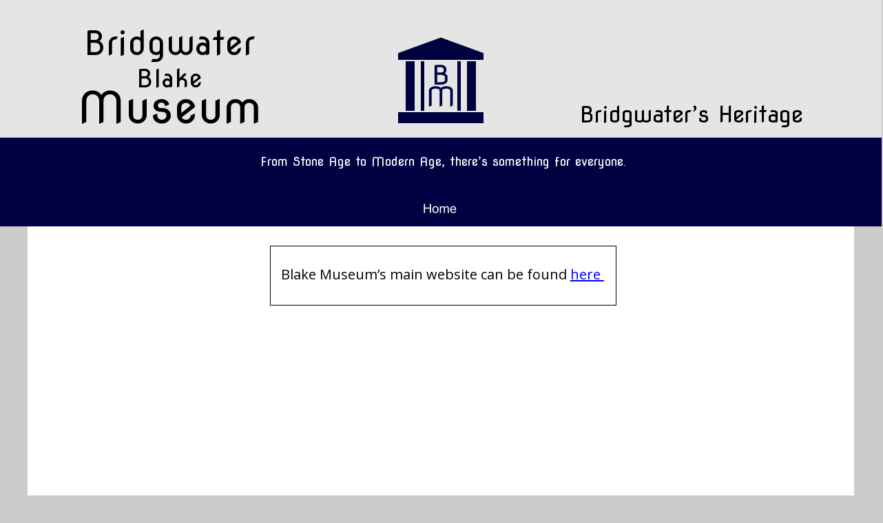

--- FILE ---
content_type: text/html
request_url: https://www.bridgwatermuseum.info/index.htm
body_size: 10291
content:
<!DOCTYPE html>
<html lang="en">
<head>
 <meta http-equiv="X-UA-Compatible" content="IE=EDGE"/>
 <meta charset="utf-8"/>
 <meta name="Generator" content="Xara HTML filter v.9.6.2.48"/>
 <meta name="XAR Files" content="index_htm_files/xr_files.txt"/>
 <title>Home</title>
 <meta name="viewport" content="width=device-width, initial-scale=1" />
 <meta name="keywords" content="Bridgwater,Blake,Museum,Heritage,Robert Blake,General-at-Sea,Bridgwater Castle,Friary,Battle of Sedgemoor"/>
 <meta name="description" content="Blake Museum is a 16th century house located in the heart of Bridgwater, a historic market town and port, first mentioned as Brugie in the Domesday Book of 1086.  The Museum was first opened to the public in 1926 and it is said that Robert Blake, the town&#39;s most famous citizen, was born in the house in 1598.

With the collections covering Bridgwater and the surrounding areas, we have fascinating displays waiting for you to discover.
 "/>
 <link rel="stylesheet" href="index_htm_files/xr_fonts.css"/>
 <script><!--
 if(navigator.userAgent.indexOf('MSIE')!=-1 || navigator.userAgent.indexOf('Trident')!=-1){ document.write('<link rel="stylesheet" href="index_htm_files/xr_fontsie.css"/>');} 
 if(navigator.userAgent.indexOf('Android')!=-1){ document.write('<link rel="stylesheet" href="index_htm_files/xr_fontsrep.css"/>');} 
--></script>
 <script>document.documentElement.className="xr_bgh0";</script>
 <link rel="stylesheet" href="index_htm_files/xr_main.css"/>
 <link rel="stylesheet" href="index_htm_files/custom_styles.css"/>
 <link rel="stylesheet" href="index_htm_files/xr_text.css"/>
 <script src="index_htm_files/roe.js"></script>
 <script src="index_htm_files/replaceMobileFonts.js"></script>
 <link rel="stylesheet" href="index_htm_files/ani.css"/>
 <style>
  #xr_xr {top:0px;}
 </style>
</head>
<body class="xr_bgb0">
<div class="xr_strb " style="top: 0px; left: 0px; width: 100%; min-width: 1200px; position: absolute;">
 <span class="xr_ar" style=" left: 0px; width: 100%; height: 200px; top: 0px; position: absolute; background-color: #E5E5E5;"></span>
</div>
<div class="xr_strb " style="top: 0px; left: 0px; width: 100%; min-width: 1200px; position: absolute;">
 <span class="xr_ar" style=" left: 0px; width: 100%; height: 129px; top: 200px; position: absolute; background-color: #000140;"></span>
</div>
<div class="xr_strb " style="top: 0px; left: 0px; width: 100%; min-width: 1200px; position: absolute;">
 <span class="xr_ar" style=" left: 0px; width: 100%; height: 195px; top: 2983px; position: absolute; background-color: #000140; border: 1px solid #000000;"></span>
</div>
<div class="xr_ap" id="xr_xr" style="width: 1200px; height: 3170px; left:50%; margin-left: -600px; text-align: left; top:0px;">
 <script>var xr_xr=document.getElementById("xr_xr")</script>
<div id="xr_td" class="xr_td">
<div class="xr_ap xr_pp">
 <span class="xr_ar" style="left:0px;top:0px;width:1200px;height:3170px; background-color: #FFFFFF;"></span>
</div>
<div id="xr_xrc1" class="xr_ap xr_xri_ xr_xrc" style="width: 1200px; height: 3170px; overflow:hidden;">
<div class="xr_group">
</div>
<div class="xr_group">
 <div class="xr_txt Heading_1 xr_s0" style="position: absolute; left:60px; top:80px; width:292px; height:10px;">
  <h1 class="xr_tc Heading_1 xr_s1" style="left: 10.2px; top: -46.08px; width: 290px;margin:0;"><span id="museum-name"></span>Bridgwater </h1>
  <h1 class="xr_tc Heading_1 xr_s2" style="left: 94.39px; top: 11.86px; width: 103px;margin:0;">Blake</h1>
  <h1 class="xr_tc Heading_1 xr_s3" style="left: 0.96px; top: 37.66px; width: 290px;margin:0;">Museum</h1>
 </div>
</div>
<div class="xr_group">
 <div class="xr_txt Heading_1 Heading_2 xr_s4" style="position: absolute; left:797px; top:178px; width:334px; height:10px;">
  <h2 class="xr_tc Heading_1 Heading_2 xr_s4" style="left: -12.58px; top: -30.72px; width: 359px;margin:0;"><span id="text"></span>Bridgwater’s Heritage</h2>
 </div>
</div>
 <div class="xr_txt xr_s5" style="position: absolute; left:1024px; top:139px; width:2px; height:10px;">
 </div>
 <img class="xr_rn_ xr_rnsp_ xr_ap" id="museum-logo" src="index_htm_files/Logo_Blake_Museum.png" alt="Blake Museum logo" title="" style="left:538px;top:54px;width:124px;height:126px;"/>
<div class="xr_group">
</div>
<div class="xr_group">
 <div class="xr_txt Normal_text xr_s6" style="position: absolute; left:326px; top:241px; width:555px; height:10px;">
  <span class="xr_tc Normal_text xr_s7" style="left: -26.62px; top: -17.28px; width: 609px;">From Stone Age to Modern Age, there’s something for everyone<span class="Normal_text xr_s8" style="">.</span></span>
 </div>
</div>
 <div class="xr_txt xr_s5" style="position: absolute; left:784px; top:2033px; width:5px; height:10px;">
 </div>
<div class="xr_group">
</div>
<div class="xr_group">
 <div class="xr_txt xr_s9" style="position: absolute; left:839px; top:3018px; width:173px; height:10px;">
  <span class="xr_tc xr_s9" style="left: 54.96px; top: -14.48px; width: 63px;"><span id="Prvacy:32Notice"></span>Privacy:</span>
  <span class="xr_tc xr_s9" style="left: -2.98px; top: 10.54px; width: 183px;">First-hand Cookies are </span>
  <span class="xr_tc xr_s9" style="left: 2.38px; top: 28.41px; width: 172px;">neither requested nor </span>
  <span class="xr_tc xr_s9" style="left: 0.16px; top: 46.29px; width: 172px;">generated by this site.</span>
 </div>
</div>
<div class="xr_group">
 <div class="xr_txt xr_s10" style="position: absolute; left:458px; top:3134px; width:283px; height:10px;">
  <span class="xr_tc xr_s10" style="left: -10.55px; top: -12.67px; width: 304px;"><span class="xr_s10" style="width:276.45px;display:inline-block;-ms-transform-origin: 0%;-webkit-transform-origin: 0%;transform-origin: 0%;-webkit-transform: scaleX(1);-moz-transform: scaleX(1);-o-transform: scaleX(1);transform: scaleX(1);">Copyright © Bridgwater Blake Museum 2022</span></span>
 </div>
</div>
 <img class="xr_rn_ xr_rnsp_ xr_ap" src="index_htm_files/3.png" alt=" " title="" style="left:1023px;top:1450px;width:1px;height:1px;"/>
 <img class="xr_rn_ xr_rnsp_ xr_ap" src="index_htm_files/3.png" alt=" " title="" style="left:427px;top:2604px;width:1px;height:1px;"/>
<div class="xr_group">
 <a href="https://www.artscouncil.org.uk/supporting-arts-museums-and-libraries/uk-museum-accreditation-scheme" onclick="return(xr_nn());">
  <img class="xr_rn_ xr_ap" src="index_htm_files/logo.jpg" alt="Accredited Museum logo" title="" onmousemove="xr_mo(this,0,event)" style="left:1097px;top:3047px;width:55px;height:52px;"/>
 </a>
</div>
<div class="xr_group">
 <a href="https://www.facebook.com/BlakeMuseum" onclick="return(xr_nn());">
  <img class="xr_rn_ xr_ap" src="index_htm_files/Facebook_link.jpg" alt="Link to facebook museum page" title="" onmousemove="xr_mo(this,0,event)" style="left:93px;top:3044px;width:55px;height:55px;"/>
 </a>
</div>
<div class="xr_group">
 <div class="xr_txt xr_s11" style="position: absolute; left:197px; top:3015px; width:164px; height:10px;">
  <span class="xr_tc xr_s12" style="left: 45.13px; top: -16.29px; width: 74px;"><span id="Contact:32details"></span>Contact:</span>
  <span class="xr_tc xr_s13" style="left: 23.8px; top: 3.81px; width: 116px;">Blake Museum</span>
  <span class="xr_tc xr_s13" style="left: 26.73px; top: 21.69px; width: 111px;">5 Blake Street</span>
  <span class="xr_tc xr_s13" style="left: -2.13px; top: 39.56px; width: 168px;">Bridgwater, Somerset</span>
  <span class="xr_tc xr_s13" style="left: 46.95px; top: 57.43px; width: 70px;">TA6 3NB</span>
  <span class="xr_tc xr_s13" style="left: 9.58px; top: 75.31px; width: 145px;">Tel: 01278 456127</span>
 </div>
</div>
 <img class="xr_rn_ xr_rnsp_ xr_ap" src="index_htm_files/3.png" alt=" " title="" style="left:750px;top:2203px;width:1px;height:1px;"/>
<div class="xr_group">
 <div class="xr_txt xr_s11" style="position: absolute; left:447px; top:3019px; width:308px; height:10px;">
  <span class="xr_tc xr_s12" style="left: 106.68px; top: -16.29px; width: 95px;"><a href="https://www.bridgwatermuseum.org.uk/myform/index.php" onclick="return(xr_nn());" onmousemove="xr_mo(this,0)" >Email here</a></span>
  <span class="xr_tc xr_s13" style="left: -2.08px; top: 3.81px; width: 317px;">We aim to reply within three days. If you </span>
  <span class="xr_tc xr_s13" style="left: -7.15px; top: 21.69px; width: 327px;">have not received a reply within this time, </span>
  <span class="xr_tc xr_s13" style="left: -11.33px; top: 39.56px; width: 331px;">please check your Spam/Junk email folder</span>
 </div>
</div>
 <span class="xr_ar" style="left:352px;top:357px;width:501px;height:85px; background-color: #FFFFFF; border: 1px solid #000000;"></span>
 <div class="xr_txt Normal_text xr_s14" style="position: absolute; left:366px; top:406px; width:467px; height:10px;">
  <span class="xr_tc Normal_text xr_s14" style="left: -16.72px; top: -21.38px; width: 506px;">Blake Museum’s main website can be found <a href="https://www.bridgwatermuseum.org.uk" onclick="return(xr_nn());" onmousemove="xr_mo(this,0)" >here </a></span>
 </div>
 <div id="xr_xo0" class="xr_ap" style="left:0; top:0; width:1200px; height:100px; visibility:hidden; z-index:3;">
 <a href="" onclick="return(false);" onmousedown="xr_ppir(this);">
 </a>
 </div>
 <div id="xr_xd0"></div>
</div>
<div class="xr_xpos" style="position:absolute; left: 524px; top: 285px; width:152px; height:36px;">
<div id="xr_nb1" class="xr_ar">
 <div class="xr_ar xr_nb0">
 <a href="./index.htm" onclick="return(xr_nn());">
  <img class="xr_rn_ xr_rnsp_ xr_ap" src="index_htm_files/2.png" alt="Home" title="" onmousemove="xr_mo(this,0,event)" style="left:0px;top:0px;width:152px;height:36px;"/>
  <img class="xr_rn_ xr_rnsp_ xr_ap xr_ro xr_ro0 xr_tt3" src="index_htm_files/7.png" alt="Home" title="" onmousemove="xr_mo(this,0)" style="left:0px;top:0px;width:152px;height:36px;"/>
 </a>
 </div>
</div>
</div>
</div>
</div>
<!--[if lt IE 7]><script src="index_htm_files/png.js"></script><![endif]-->
<!--[if IE]><script>xr_aeh()</script><![endif]--><!--[if !IE]>--><script>xr_htm();repMobFonts();window.addEventListener('load', xr_aeh, false);</script><!--<![endif]-->
</body>
</html>

--- FILE ---
content_type: text/css
request_url: https://www.bridgwatermuseum.info/index_htm_files/xr_fonts.css
body_size: 347
content:
@import url(https://fonts.googleapis.com/css?family=Open+Sans:regular&subset=latin);
@import url(https://fonts.googleapis.com/css?family=Nova+Round:regular&subset=latin);
@import url(https://fonts.googleapis.com/css?family=Nova+Flat:regular&subset=latin);
@import url(https://fonts.googleapis.com/css?family=Nova+Square:regular&subset=latin);


--- FILE ---
content_type: text/css
request_url: https://www.bridgwatermuseum.info/index_htm_files/custom_styles.css
body_size: 428
content:
.Normal_text {font-family:'Open Sans';font-weight:normal;font-style:normal;font-size:16.25px;text-decoration:none;text-transform: none;color:#000000;-webkit-text-stroke: 0px black;letter-spacing:0em;}
.Heading_1 {font-family:'Open Sans';font-weight:600;font-style:normal;font-size:30px;text-decoration:none;text-transform: none;color:#000000;-webkit-text-stroke: 0px black;letter-spacing:0em;}
.Heading_2 {font-size:22.5px;}
